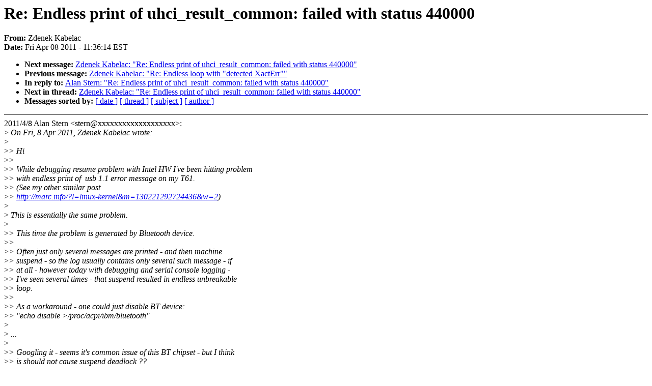

--- FILE ---
content_type: text/html; charset=UTF-8
request_url: https://lkml.iu.edu/hypermail/linux/kernel/1104.1/00170.html
body_size: 9113
content:
<!-- MHonArc v2.6.6 -->
<!--X-Subject: Re: Endless print of uhci_result_common: failed with status 440000 -->
<!--X-From-R13: Lqrarx Ynorynp <mqrarx.xnorynpNtznvy.pbz> -->
<!--X-Date: Fri,  8 Apr 2011 11:36:14 &#45;0400 (EDT) -->
<!--X-Message-Id: BANLkTinDT7kk8bi&#45;TAqQAn0NoP1wiskWpQ@mail.gmail.com -->
<!--X-Content-Type: text/plain -->
<!--X-Reference: BANLkTi=WkHL+Tm_QEzYeBssCBv7P19kM_w@mail.gmail.com -->
<!--X-Reference: Pine.LNX.4.44L0.1104081025140.1992&#45;100000@iolanthe.rowland.org -->
<!--X-Head-End-->
<!DOCTYPE HTML PUBLIC "-//W3C//DTD HTML 4.0 Transitional//EN"
                      "http://www.w3.org/TR/REC-html40/loose.dtd">
<html lang="en">
<head>
<meta HTTP-EQUIV="Content-Type" CONTENT="text/html; charset=iso-8859-2">
<title>Linux-Kernel Archive: Re: Endless print of uhci_result_common: failed with status 440000</title>
<meta NAME="Author" CONTENT="Zdenek Kabelac &lt;zdenek.kabelac@gmail.com&gt;">
<meta NAME="Subject" CONTENT="Re: Endless print of uhci_result_common: failed with status 440000">
</head> 
<body BGCOLOR="#FFFFFF" TEXT="#000000">

<!--X-Body-Begin-->
<!--X-User-Header-->
<!--X-User-Header-End-->
<!--X-TopPNI-->


<!--X-TopPNI-End-->
<!--X-MsgBody-->
<!--X-Subject-Header-Begin-->
<h1>Re: Endless print of uhci_result_common: failed with status 440000</h1>
<strong>From: </strong>Zdenek Kabelac
<br><strong>Date: </strong> Fri Apr 08 2011 - 11:36:14 EST
<p>
<ul>
<li><strong>Next message: </strong> <a href="00171.html"> Zdenek Kabelac: "Re: Endless print of uhci_result_common: failed with status 440000"</a>

<li><strong>Previous message: </strong> <a href="00169.html"> Zdenek Kabelac: "Re: Endless loop with &quot;detected XactErr&quot;"</a>

<li><strong>In reply to: </strong> <a href="00131.html"> Alan Stern: "Re: Endless print of uhci_result_common: failed with status 440000"</a>

<li><strong>Next in thread: </strong> <a href="00171.html"> Zdenek Kabelac: "Re: Endless print of uhci_result_common: failed with status 440000"</a>

<li><strong>Messages sorted by: </strong><a href="date.html#00170">[ date ]</a> <a href="index.html#00170">[ thread ]</a> <a href="subject.html#00170">[ subject ]</a> <a href="author.html#00170">[ author ]</a>
</ul>

<!--X-Subject-Header-End-->
<!--X-Head-of-Message-->
<!--X-Head-of-Message-End-->
<!--X-Head-Body-Sep-Begin-->
<hr NOSHADE>
<!--X-Head-Body-Sep-End-->
<!--X-Body-of-Message-->
2011/4/8 Alan Stern &lt;stern@xxxxxxxxxxxxxxxxxxx&gt;:<br>
&gt;<i> On Fri, 8 Apr 2011, Zdenek Kabelac wrote:</i><br>
&gt;<i></i><br>
&gt;<i>&gt; Hi</i><br>
&gt;<i>&gt;</i><br>
&gt;<i>&gt; While debugging resume problem with Intel HW I've been hitting problem</i><br>
&gt;<i>&gt; with endless print of &#xA0;usb 1.1 error message on my T61.</i><br>
&gt;<i>&gt; (See my other similar post</i><br>
&gt;<i>&gt; <a  href="http://marc.info/?l=linux-kernel&amp;m=130221292724436&amp;w=2">http://marc.info/?l=linux-kernel&amp;m=130221292724436&amp;w=2</a>)</i><br>
&gt;<i></i><br>
&gt;<i> This is essentially the same problem.</i><br>
&gt;<i></i><br>
&gt;<i>&gt; This time the problem is generated by Bluetooth device.</i><br>
&gt;<i>&gt;</i><br>
&gt;<i>&gt; Often just only several messages are printed - and then machine</i><br>
&gt;<i>&gt; suspend - so the log usually contains only several such message - if</i><br>
&gt;<i>&gt; at all - however today with debugging and serial console logging -</i><br>
&gt;<i>&gt; I've seen several times - that suspend resulted in endless unbreakable</i><br>
&gt;<i>&gt; loop.</i><br>
&gt;<i>&gt;</i><br>
&gt;<i>&gt; As a workaround - one could just disable BT device:</i><br>
&gt;<i>&gt; &quot;echo disable &gt;/proc/acpi/ibm/bluetooth&quot;</i><br>
&gt;<i></i><br>
&gt;<i> ...</i><br>
&gt;<i></i><br>
&gt;<i>&gt; Googling it - seems it's common issue of this BT chipset - but I think</i><br>
&gt;<i>&gt; is should not cause suspend deadlock ??</i><br>
&gt;<i></i><br>
&gt;<i> Are you sure anything is deadlocked? &#xA0;What happens if you disable</i><br>
&gt;<i> CONFIG_USB_DEBUG?</i><br>
&gt;<i></i><br>
<br>
<br>
Ok - I've disabled this config option - now kernel writes this:<br>
(when I keep bt device enabled)<br>
<br>
usb 3-1: USB disconnect, device number 2<br>
btusb_bulk_complete: hci0 urb ffff88012b94ca50 failed to resubmit (19)<br>
btusb_intr_complete: hci0 urb ffff88012b94c000 failed to resubmit (19)<br>
btusb_bulk_complete: hci0 urb ffff88012b94c948 failed to resubmit (19)<br>
btusb_send_frame: hci0 urb ffff880113dd0528 submission failed<br>
------------[ cut here ]------------<br>
WARNING: at lib/debugobjects.c:262 debug_print_object+0x7c/0x8d()<br>
Hardware name: 6464CTO<br>
ODEBUG: free active (active state 0) object type: timer_list hint:<br>
hci_cmd_timer+0x0/0x46 [bluetooth]<br>
Modules linked in: hidp ip6table_filter<br>
systemd[1]: Service bluetooth.target is not needed anymore. Stopping.<br>
 ip6_tables ebtable_nat ebtables xt_CHECKSUM iptable_mangle tun bridge<br>
ipv6 stp llc sunrpc rfcomm acpi_cpufreq freq_table mperf bnep<br>
xt_physdev ipt_MASQUERADE iptable_nat nf_nat snd_hda_codec_analog arc4<br>
iwl3945 snd_hda_intel snd_hda_codec snd_hwdep r852 snd_seq sm_common<br>
snd_seq_device microcode btusb nand iwl_legacy nand_ids r592 nand_ecc<br>
memstick mtd snd_pcm mac80211 i2c_i801 joydev iTCO_wdt bluetooth<br>
iTCO_vendor_support cfg80211 thinkpad_acpi e1000e snd_timer rfkill<br>
snd_page_alloc wmi snd soundcore virtio_net kvm_intel kvm uinput<br>
sdhci_pci yenta_socket sdhci mmc_core i915 drm_kms_helper drm<br>
i2c_algo_bit i2c_core video [last unloaded: scsi_wait_scan]<br>
Pid: 21, comm: khubd Not tainted 2.6.39-0.rc2.git0.0.fc16.x86_64 #1<br>
Call Trace:<br>
 [&lt;ffffffff81056af8&gt;] warn_slowpath_common+0x83/0x9b<br>
 [&lt;ffffffff81056bb3&gt;] warn_slowpath_fmt+0x46/0x48<br>
 [&lt;ffffffff8125c173&gt;] debug_print_object+0x7c/0x8d<br>
 [&lt;ffffffffa023718c&gt;] ? hci_send_acl+0x27c/0x27c [bluetooth]<br>
 [&lt;ffffffff8125c961&gt;] debug_check_no_obj_freed+0x96/0x175<br>
 [&lt;ffffffffa02438e9&gt;] ? bt_host_release+0x16/0x18 [bluetooth]<br>
 [&lt;ffffffff811202ac&gt;] slab_free_hook+0x6b/0x74<br>
 [&lt;ffffffff811223a8&gt;] kfree+0x8e/0xf2<br>
 [&lt;ffffffffa02438e9&gt;] bt_host_release+0x16/0x18 [bluetooth]<br>
 [&lt;ffffffff813160da&gt;] device_release+0x4c/0x81<br>
 [&lt;ffffffff8124e89b&gt;] kobject_release+0x11d/0x154<br>
 [&lt;ffffffff8124e77e&gt;] ? kobject_del+0x36/0x36<br>
 [&lt;ffffffff8124fccf&gt;] kref_put+0x43/0x4d<br>
 [&lt;ffffffff8124e6e1&gt;] kobject_put+0x45/0x49<br>
 [&lt;ffffffff81315b1b&gt;] put_device+0x17/0x19<br>
 [&lt;ffffffffa02389a2&gt;] hci_free_dev+0x26/0x2a [bluetooth]<br>
 [&lt;ffffffffa0390cbb&gt;] btusb_disconnect+0xbd/0xc6 [btusb]<br>
 [&lt;ffffffff81378b18&gt;] usb_unbind_interface+0x5c/0x124<br>
 [&lt;ffffffff8131932e&gt;] __device_release_driver+0x7c/0xd5<br>
 [&lt;ffffffff813193ac&gt;] device_release_driver+0x25/0x32<br>
 [&lt;ffffffff81318edb&gt;] bus_remove_device+0xc4/0xd4<br>
 [&lt;ffffffff81316812&gt;] device_del+0x13c/0x18a<br>
 [&lt;ffffffff81376d6e&gt;] usb_disable_device+0x8c/0x178<br>
 [&lt;ffffffff8136f6d1&gt;] usb_disconnect+0xd0/0x135<br>
 [&lt;ffffffff813716ab&gt;] hub_thread+0x741/0x119d<br>
 [&lt;ffffffff81087164&gt;] ? trace_hardirqs_on+0xd/0xf<br>
 [&lt;ffffffff810734fc&gt;] ? __init_waitqueue_head+0x4b/0x4b<br>
 [&lt;ffffffff81370f6a&gt;] ? usb_remote_wakeup+0x64/0x64<br>
 [&lt;ffffffff81072d8d&gt;] kthread+0xa8/0xb0<br>
 [&lt;ffffffff814c4ba4&gt;] kernel_thread_helper+0x4/0x10<br>
 [&lt;ffffffff814bd254&gt;] ? retint_restore_args+0x13/0x13<br>
 [&lt;ffffffff81072ce5&gt;] ? __init_kthread_worker+0x5a/0x5a<br>
 [&lt;ffffffff814c4ba0&gt;] ? gs_change+0x13/0x13<br>
---[ end trace a7aecbf020e621f2 ]---<br>
PM: Syncing filesystems ... done.<br>
PM: Preparing system for mem sleep<br>
<br>
<br>
Zdenek<br>
--<br>
To unsubscribe from this list: send the line &quot;unsubscribe linux-kernel&quot; in<br>
the body of a message to majordomo@xxxxxxxxxxxxxxx<br>
More majordomo info at  <a  href="http://vger.kernel.org/majordomo-info.html">http://vger.kernel.org/majordomo-info.html</a><br>
Please read the FAQ at  <a  href="http://www.tux.org/lkml/">http://www.tux.org/lkml/</a><br>
<br>
<br>

<!--X-Body-of-Message-End-->
<!--X-MsgBody-End-->
<!--X-Follow-Ups-->
<hr NOSHADE>



</ul></li></ul>
<!--X-Follow-Ups-End-->
<!--X-References-->



<!--X-References-End-->
<!--X-BotPNI-->
<ul>
<li><strong>Next message: </strong> <a href="00171.html"> Zdenek Kabelac: "Re: Endless print of uhci_result_common: failed with status 440000"</a>

<li><strong>Previous message: </strong> <a href="00169.html"> Zdenek Kabelac: "Re: Endless loop with &quot;detected XactErr&quot;"</a>

<li><strong>In reply to: </strong> <a href="00131.html"> Alan Stern: "Re: Endless print of uhci_result_common: failed with status 440000"</a>

<li><strong>Next in thread: </strong> <a href="00171.html"> Zdenek Kabelac: "Re: Endless print of uhci_result_common: failed with status 440000"</a>

<li><strong>Messages sorted by: </strong><a href="date.html#00170">[ date ]</a> <a href="index.html#00170">[ thread ]</a> <a href="subject.html#00170">[ subject ]</a> <a href="author.html#00170">[ author ]</a>
</ul>

<!--X-BotPNI-End-->
<!--X-User-Footer-->
<!--X-User-Footer-End-->
</body>
</html>
